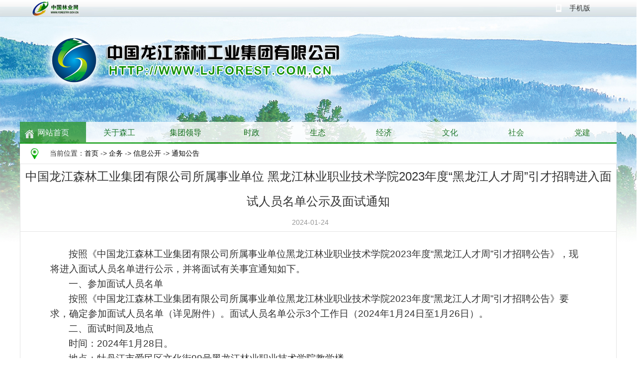

--- FILE ---
content_type: text/html
request_url: http://ljforest.com.cn/zw/xxgk/tzgg/202401/t20240124_80801.htm
body_size: 16777
content:
<!DOCTYPE html PUBLIC "-//W3C//DTD XHTML 1.0 Transitional//EN" "http://www.w3.org/TR/xhtml1/DTD/xhtml1-transitional.dtd">
<html xmlns="http://www.w3.org/1999/xhtml">
<head>
<meta http-equiv="Content-Type" content="text/html; charset=utf-8" />
<title>中国龙江森林工业集团有限公司_中国龙江森林工业集团有限公司所属事业单位 黑龙江林业职业技术学院2023年度“黑龙江人才周”引才招聘进入面试人员名单公示及面试通知</title>
<link href="/images/yjzj.css" rel="stylesheet" type="text/css">
<link href="/images/zwindex.css" rel="stylesheet" type="text/css" />
</head>
<body>
<LINK rel=stylesheet type=text/css href="/images/head_xc.css">
<link href="/images/css2015.css" rel="stylesheet" type="text/css" />
<style type="text/css">
<!--
.style1 {
	font-size: 14px;
	font-weight: bold;
color: #000000
}
.xiangxi {color: #FF0000}

* {
	margin:0 auto ;

}





img{border:0px;border: medium none;}


<!--
.STYLE1 {color: #666666}
.STYLE2 {
	color: #009900;
	font-size: 20px;
	font-family: "微软雅黑";
	font-weight:bold;
}
.STYLE3 a{color: #FFFFFF}
body {
	background-image: url(/images/bg_01.jpg);
	background-repeat: no-repeat;
}
-->
</style>
<base target="_blank"> 
<script type="text/javascript" src="../../../../images/jquery-1.8.3.min.js"></script>
<script type="text/javascript" src="../../../../images/superslide.2.1.js"></script><!--top--->
<DIV class=top><!---nav js --->
 
<!---nav js end---><!---Edition---->
<!------Edition  end---->
<!---head  img----->
 
<SCRIPT type=text/javascript>
jQuery(document).ready(function(){
	var qcloud={};
	$('[_t_nav]').hover(function(){
		var _nav = $(this).attr('_t_nav');
		clearTimeout( qcloud[ _nav + '_timer' ] );
		qcloud[ _nav + '_timer' ] = setTimeout(function(){
		$('[_t_nav]').each(function(){
		$(this)[ _nav == $(this).attr('_t_nav') ? 'addClass':'removeClass' ]('nav-up-selected');
		});
		$('#'+_nav).stop(true,true).slideDown(200);
		}, 133);
	},function(){
		var _nav = $(this).attr('_t_nav');
		clearTimeout( qcloud[ _nav + '_timer' ] );
		qcloud[ _nav + '_timer' ] = setTimeout(function(){
		$('[_t_nav]').removeClass('nav-up-selected');
		$('#'+_nav).stop(true,true).slideUp(200);
		}, 133);
	});
});
</SCRIPT>
<table width="1200" border="0" align="center" cellpadding="0" cellspacing="0">
  <tr>
    <td width="144" height="34" align="center" valign="middle"><a href="/"><img src="/images/top0517_03.jpg" width="96" height="30" border="0" /></a></td>
    <td width="833" align="right">&nbsp;</td>
    <td width="42" align="center" valign="middle"><!-- <img src="/images/top0517_06.jpg" width="13" height="15" /> --></td>
    <td width="43" align="center" valign="middle"></td>
    <td width="43" align="center" valign="middle"><img src="/images/top0517_08.jpg" width="11" height="15" /></td>
    <td width="95"><a href="../../../../sjb/">手机版</a></td>
  </tr>
</table>
<table width="1200" border="0" align="center" cellpadding="0" cellspacing="0">
   <tr>
     <td height="255" valign="bottom" background="/images/20170515.png" style="background-repeat:no-repeat"><table width="1200" height="121" border="0" align="center" cellpadding="0" cellspacing="0">
       <tr>
         <td width="688">&nbsp;</td>
         <td width="313"><iframe src="http://111.40.221.46:8080/hljsgapp/lucene/searchform.htm" scrolling="no" frameborder="0" width="227" height="30" allowTransparency="true" ></iframe></td>
         <td width="199"><table width="198" height="21" border="0" cellpadding="0" cellspacing="0">
           <tr>
             <td width="113"></td>
             <td width="11">&nbsp;</td>
           </tr>
         </table></td>
       </tr>
     </table>
       <table width="1200" border="0" align="center" cellpadding="0" cellspacing="0">
       <tr>
         <td><DIV class=head-v3>
<DIV class=navigation-up>
<DIV class=navigation-inner>
<DIV class="navigation-v3 navtaba">
<UL>
  <LI class="nav-up-selected-inpage navhov01 pos_right" _t_nav="home" >
  <H2><A href="/" class=navhov01 style="color:#FFFFFF">网站首页</A> </H2>
  </LI>
  <LI class=navhov02 _t_nav="sq">
  <H2><A class=navhov02 href="../../../../gysg/" >关于森工</A>  </H2></LI>
  <LI class=navhov03 _t_nav="szf">
  <H2><A class=navhov03>集团领导</A>  </H2></LI>
  <LI class=navhov04 _t_nav="zwfb">
  <H2><A class=navhov04 href="../../../../sz/"   >时政</A> </H2></LI>
  <LI class=navhov05 _t_nav="ztzl">
  <H2><A class=navhov05 href="../../../../st/"  >生态</A> </H2></LI>
  <LI class=navhov06 _t_nav="bsfw">
  <H2><A class=navhov06 href="../../../../jj/" >经济</A> </H2></LI>
  <LI class="navhov07 g" _t_nav="hdjl">
  <H2><A class=navhov07  href="../../../../wh_194/"  >文化</A></H2></LI>
    <LI class="navhov08 g" _t_nav="sh">
  <H2><A class=navhov08  href="../../../../sh/"  >社会</A></H2></LI>
 <LI class="navhov09 g" _t_nav="dj">
  <H2><A style="PADDING-RIGHT: 54px" class=navhov09  href="../../../../dj/"  >党建</A></H2></LI>
  </UL></DIV></DIV>
</DIV>
</DIV></td>
       </tr>
     </table></td>
   </tr>
</table>
<div style="width:1200px; margin:0 auto;">

  <table width="100%" border="0" cellspacing="0" cellpadding="0" bgcolor="#FFFFFF">
      <tr>
        <td height="40" align="center"><img src="/images/sg_sy03.jpg" width="16" height="22" /></td>
        <td height="40">当前位置：<a href="../../../../" title="首页" style="color:#000" class="CurrChnlCls">首页</a>&nbsp;->&nbsp;<a href="../../../" title="企务" style="color:#000" class="CurrChnlCls">企务</a>&nbsp;->&nbsp;<a href="../../" title="信息公开" style="color:#000" class="CurrChnlCls">信息公开</a>&nbsp;->&nbsp;<a href="../" title="通知公告" style="color:#000" class="CurrChnlCls">通知公告</a></td>
    </tr>
  </table>
  <table width="100%" border="0" cellpadding="0" cellspacing="0" bgcolor="#FFFFFF" style=" border:1px solid #e4e4e4;">
    <tr>
    <td height="30" colspan="2" class="title_yjzj_xl">中国龙江森林工业集团有限公司所属事业单位 黑龙江林业职业技术学院2023年度“黑龙江人才周”引才招聘进入面试人员名单公示及面试通知</td>
    </tr>
    <tr>
      <td colspan="2" align="center"></td>
    </tr>
    <tr>
      <td colspan="2" align="center" style="color:#999;border-bottom:1px solid #e4e4e4; height:35px; line-height:35px;">2024-01-24&nbsp;&nbsp;&nbsp;&nbsp;&nbsp;&nbsp;&nbsp;&nbsp;</td>
    </tr>
    <tr>
      <td colspan="2" class="contant"><div class=TRS_Editor><p class="MsoNormal" style="text-indent:28.0000pt;mso-char-indent-count:2.0000;text-autospace:ideograph-numeric;&#10;mso-pagination:none;"><span style="font-size: 14pt;"><font face="宋体">按照《中国龙江森林工业集团有限公司所属事业单位黑龙江林业职业技术学院</font>2023年度“黑龙江人才周”引才招聘公告》，现将进入面试人员名单进行公示，并将面试有关事宜通知如下。</span><span style="font-size: 14pt;"><o:p></o:p></span></p>
<p class="MsoNormal" style="text-indent:28.0000pt;mso-char-indent-count:2.0000;text-autospace:ideograph-numeric;&#10;mso-pagination:none;"><span style="font-size: 14pt;">一、参加面试人员名单</span><span style="font-size: 14pt;"><o:p></o:p></span></p>
<p class="MsoNormal" style="text-indent:28.0000pt;mso-char-indent-count:2.0000;text-autospace:ideograph-numeric;&#10;mso-pagination:none;"><span style="font-size: 14pt;"><font face="宋体">按照《中国龙江森林工业集团有限公司所属事业单位黑龙江林业职业技术学院</font>2023年度“黑龙江人才周”引才招聘公告》要求，确定参加面试人员名单（详见附件）。面试人员名单公示3个工作日（2024年1月24日至1月26日）。</span><span style="font-size: 14pt;"><o:p></o:p></span></p>
<p class="MsoNormal" style="text-indent:28.0000pt;mso-char-indent-count:2.0000;text-autospace:ideograph-numeric;&#10;mso-pagination:none;"><span style="font-size: 14pt;">二、面试时间及地点</span><span style="font-size: 14pt;"><o:p></o:p></span></p>
<p class="MsoNormal" style="text-indent:28.0000pt;mso-char-indent-count:2.0000;text-autospace:ideograph-numeric;&#10;mso-pagination:none;"><span style="font-size: 14pt;"><font face="宋体">时间：</font>2024年1月28日。</span><span style="font-size: 14pt;"><o:p></o:p></span></p>
<p class="MsoNormal" style="text-indent:28.0000pt;mso-char-indent-count:2.0000;text-autospace:ideograph-numeric;&#10;mso-pagination:none;"><span style="font-size: 14pt;"><font face="宋体">地点：牡丹江市爱民区文化街</font>99号黑龙江林业职业技术学院教学楼</span><span style="font-size: 14pt;"><o:p></o:p></span></p>
<p class="MsoNormal" style="text-indent:28.0000pt;mso-char-indent-count:2.0000;text-autospace:ideograph-numeric;&#10;mso-pagination:none;"><span style="font-size: 14pt;">三、相关要求</span><span style="font-size: 14pt;"><o:p></o:p></span></p>
<p class="MsoNormal" style="text-indent:28.0000pt;mso-char-indent-count:2.0000;text-autospace:ideograph-numeric;&#10;mso-pagination:none;"><span style="font-size: 14pt;"><font face="宋体">（一）考生须于面试当日</font>7:00至7:30进入候考室，逾期未到达者，视为自动放弃面试资格。</span><span style="font-size: 14pt;"><o:p></o:p></span></p>
<p class="MsoNormal" style="text-indent:28.0000pt;mso-char-indent-count:2.0000;text-autospace:ideograph-numeric;&#10;mso-pagination:none;"><span style="font-size: 14pt;">（二）考生须携带本人居民身份证（或临时居民身份证）原件和面试准考证，自备食品及饮用水。考生须按要求做好手机等通信工具管理，违者按违纪处理，取消面试资格。</span><span style="font-size: 14pt;"><o:p></o:p></span></p>
<p class="MsoNormal" style="text-indent:28.0000pt;mso-char-indent-count:2.0000;text-autospace:ideograph-numeric;&#10;mso-pagination:none;"><span style="font-size: 14pt;">（三）考生须服从工作人员安排，有序进行面试，不得擅离候考室，不得与外界接触，不得私下与考官或工作人员交谈，不得相互议论、随意走动，使用卫生间须由工作人员陪同。</span><span style="font-size: 14pt;"><o:p></o:p></span></p>
<p class="MsoNormal" style="text-indent:28.0000pt;mso-char-indent-count:2.0000;text-autospace:ideograph-numeric;&#10;mso-pagination:none;"><span style="font-size: 14pt;">（四）考生不得穿戴行业制服或明显标饰服装，不得以任何方式透露本人姓名、考号、报考岗位、工作单位等个人信息，违者按违纪处理，取消面试资格。</span><span style="font-size: 14pt;"><o:p></o:p></span></p>
<p class="MsoNormal" style="text-indent:28.0000pt;mso-char-indent-count:2.0000;text-autospace:ideograph-numeric;&#10;mso-pagination:none;"><span style="font-size: 14pt;">（五）考生须在面试结束后立即离场，不得在考场或附近逗留。</span><span style="font-size: 14pt;"><o:p></o:p></span></p>
<p class="MsoNormal" style="text-indent:28.0000pt;mso-char-indent-count:2.0000;text-autospace:ideograph-numeric;&#10;mso-pagination:none;"><span style="font-size: 14pt;">（六）考生不得违反保密、回避等有关规定。</span><span style="font-size: 14pt;"><o:p></o:p></span></p>
<p class="MsoNormal" style="text-indent:28.0000pt;mso-char-indent-count:2.0000;text-autospace:ideograph-numeric;&#10;mso-pagination:none;"><span style="font-size: 14pt;"><font face="宋体">联系电话：</font>13804805977</span><span style="font-size: 14pt;"><o:p></o:p></span></p>
<p class="MsoNormal" style="text-indent:28.0000pt;mso-char-indent-count:2.0000;text-autospace:ideograph-numeric;&#10;mso-pagination:none;"><span style="font-size: 14pt;">&nbsp;</span></p>
<p class="MsoNormal" style="text-indent:28.0000pt;mso-char-indent-count:2.0000;text-autospace:ideograph-numeric;&#10;mso-pagination:none;"><span style="font-size: 14pt;">&nbsp;</span></p>
<p class="MsoNormal" align="right" style="text-align:right;"><span style="font-size: 14pt;">黑龙江林业职业技术学院</span><span style="font-size: 14pt;"><o:p></o:p></span></p>
<p class="MsoNormal" align="right" style="text-align:right;"><span style="font-size: 14pt;">2024年1月24日</span><span style="font-size: 14pt;"><o:p></o:p></span></p>
<p class="MsoNormal" align="right" style="text-align:right;"><span style="font-size: 14pt;">&nbsp;</span></p>
<p class="MsoNormal" align="right" style="text-align:right;"><span style="font-size: 14pt;">&nbsp;</span></p>
<p class="MsoNormal" style="text-indent:28.0000pt;mso-char-indent-count:2.0000;text-autospace:ideograph-numeric;&#10;mso-pagination:none;"><span style="font-size: 14pt;">附件列表：</span><span style="font-size: 14pt;"><o:p></o:p></span></p>
<p class="MsoNormal" style="text-indent:28.0000pt;mso-char-indent-count:2.0000;text-autospace:ideograph-numeric;&#10;mso-pagination:none;"><span style="font-size: 14pt;"><font face="宋体">附件：中国龙江森林工业集团有限公司所属事业单位黑龙江林业职业技术学院</font>2023年“黑龙江人才周”引才招聘面试人员名单.xlsx</span><span style="font-size: 14pt;"><o:p></o:p></span></p></div></td>
    </tr>
    <tr>
    <td width="7%" height="30" align="center" valign="middle"></td>
    <td width="93%" align="left" valign="middle">						<!-- 开始提取文件附件里的文件附件-->
                          <script language="JavaScript">

                           var content2='./P020240124368736571567.xlsx';
                           var appfilesname='黑龙江林业职业技术学院2023年度“黑龙江人才周”引才招聘进入面试人员名单.xlsx';
                           if (content2!="")
                               {
                                  document.write('<b>附件列表：</b><br/><br/>');
                                  var myArray2=content2.split(";");
                                  var myappname=appfilesname.split(";"); 
                               for  (var nn2=0;nn2<myArray2.length;nn2++)
                                     {
                                       document.write('<a href="'+myArray2[nn2]+'" target="_blank" class="body2">'+myappname[nn2]+'</a><br/>');
                                     } 

                               }
                          </script></td>
    </tr>
   
    <tr><td colspan="2" height="10"></tr>
</table>
</div>
<table width="100%" border="0" cellspacing="0" cellpadding="0" class="bottom_font">
  <tr>
    <td height="1" colspan="7" bgcolor="#009900"></td>
  </tr>
  <tr>
    <td width="15%">　</td>
    <!--<td height="40" colspan="5" align="center">　<a href=# onClick="this.style.behavior='url(#default#homepage)';this.setHomePage(document.location.href);event.returnValue=false;">设为首页</a>  | <a href="Javascript:window.external.addFavorite(document.location.href,document.title)">加入收藏</a> | <a href='../../../../lxmw/'>联系我们</a> | <a href='../../../../mzsm/'>免责声明</a> | <a href='../../../../wzdt/'>网站地图</a></td>-->
    <td width="20%">　</td>
  </tr>
    <tr>
    <td height="1" colspan="7" align="center"><img src="/images/zwindex_116.jpg" /></td />
  </tr>
  <tr>
    <!--<td>　</td>-->
    <td width="7%" align="center">　</td>
    <td width="11%" height="80" align="center" valign="bottom"><!--<script id="_jiucuo_" sitecode='2300000013' src='../../../../images/jiucuo.js'></script>--></td>
    <td width="35%">中国龙江森林工业集团有限公司主办 咨询监督电话：0451-82622425  邮箱：sgzwgk@126.com <br />
      地址：黑龙江省哈尔滨市南岗区文昌街66号  
                                       <a href="https://beian.miit.gov.cn/">   黑ICP备:05002205号</a>
         <!-- 政府网站标识码：2300000013 	-->
		 <br />    </td>
    <td width="4%" align="left" valign="middle"><!--<script type="text/javascript">document.write(unescape("%3Cspan id='_ideConac' %3E%3C/span%3E%3Cscript src='http://dcs.conac.cn/js/10/479/0000/60093142/CA104790000600931420001.js' type='text/javascript'%3E%3C/script%3E"));</script>-->　</td>
    <td width="8%" align="left" valign="middle">&nbsp;</td>
    <td>　　　</td>
  </tr>
  <tr>
    <!--<td>　</td>-->
    <td colspan="2">　</td>
    <td colspan="3" align="left">   <div style="margin:0 auto; padding:0px 0;">
		 		<a target="_blank" href="http://www.beian.gov.cn/portal/registerSystemInfo?recordcode=23010302000380" style="display:inline-block;text-decoration:none;height:20px;line-height:20px;"><img src="/images/ba.png" style="float:left;" /><p style="float:left;height:20px;line-height:20px;margin: 0px 0px 0px 5px; color:#939393;">黑公网安备 23010302000380号</p></a>
		 	</div> 　</td>
    <td>　</td>
  </tr>
</table>
</body>
</html>

--- FILE ---
content_type: text/css
request_url: http://ljforest.com.cn/images/yjzj.css
body_size: 1559
content:
@charset "utf-8";
/* CSS Document */

body{	margin:0;	padding:0;	border:0;	width:100%;	height:100%;	font-size:16px;	color:#333;background-color: #FFF;	font-family: "微软雅黑";}
*{ padding:0; margin:0;}
img{ border:0;}
a,a:link{ color:#333; text-decoration:none;}
a:hover{ color:#009900;}


.zi_14{ font-size:22px; }
.p{margin:0px;}

textarea{ width:500px; height:80px; border:1px solid #9CF;}
.position{ height:40px; background:#009900; font-size:24px; color:#fff; text-align:center;}
.style2{ height:40px; line-height:40PX; font-size:20px;border-bottom:1px dashed #E4E4E4; background:url(sg_sy02.jpg) #ededed 50px no-repeat;}
.style2 a{ color:#090;}
.style1{ height:40px; line-height:40PX; font-size:20px; border-bottom:1px dashed #E4E4E4; background:url(sg_sy01.jpg) 50px no-repeat;}
.title_yjzj,.title_zxft{ background-image:url(sg_sy04.jpg); width:873px; padding-left:25px; height:40px; line-height:40px; color:#090;}
.title_yjzj_list{ background-image:url(sg_yjzj06.jpg); width:800px; padding-left:98px; height:40px; line-height:40px; color:#fff;}
.title_yjzj_xl{ font-size:24px; height:50px; line-height:50px; text-align:center;}
.contant{ line-height:30px;padding:30px 60px; margin:0 auto;}
.bottom_font{ margin-top:10px; font-size:14px; color:#999; line-height:24px;}

.title_tsjb{ background: url(sg_sy04.jpg) bottom  no-repeat;  height:40px; line-height:40px; color:#090;}

.red_b,.red_b a{color:#c00;}
.red_b a:hover{ font-weight:bold; color:#c00;}
.ft_jj{ font-size:14px; font-family:"宋体"; line-height:24px;}

--- FILE ---
content_type: text/css
request_url: http://ljforest.com.cn/images/zwindex.css
body_size: 1235
content:
/*公共样式*/
body {
	font-family:"Microsoft YaHei",微软雅黑,"MicrosoftJhengHei",华文细黑,STHeiti,MingLiu, Tahoma, Arial, sans-serif;font-size:16px;	color:#333;background-color: #FFF;
}
* {
	margin: 0 auto;
	outline: medium none;
	padding: 0;
}
.main{width:1200px; margin:0 auto;}/*整体页面居中显示*/
img{border:0;}
.listh{ line-height:30px;}
*{ padding:0; margin:0;}
A {
	COLOR: #333; CURSOR: pointer; TEXT-DECORATION: none
}
A:visited {
	COLOR: #333; CURSOR: pointer; TEXT-DECORATION: none
}
A:hover {
	COLOR: #009900; CURSOR: pointer; TEXT-DECORATION: none
}
p {
   margin-top:0;
   margin-bottom:0;
}
.bottom_font{ margin-top:10px; font-size:14px; color:#999; line-height:24px;}
.zi_14{ font-size:14px;}
.zi_12{ font-size:12px;}
a.zi_14red{font-size:14px; color:#2A723A; text-decoration:none;}

a.zi_14red:hover{ font-size:14px; color:#F18380;text-decoration:none;}
/*右侧栏目名字号*/
.zi_lmmc{font-weight:bolder; font-size:16px; color:#2a7208;}
.leftlmmc {	color: #027b82;	font-weight: bold;}


/*首页样式*/
.indextd{ font-family:"微软雅黑","Microsoft Yahei"; font-size:14px; color:#fff}
.indexbor{ border-left:#dadee1 1px solid;border-right:#dadee1 1px solid;border-bottom:#dadee1 1px solid;}
.bigtitle,.bigtitle a { color:#0069a0; font-size:18px;}
.bigtitle A { color:#0069a0;}
.bigtitle A:visited { color:#0069a0;}
.bigtitle A:hover {	COLOR: #ff6600; CURSOR: pointer; TEXT-DECORATION: none}
.bigtitle1 { color:#0069a0; font-size:16px;}
.bigtitle1 a { color:#0069a0;}
.bigtitle1 a:visited { color:#0069a0;}
.bigtitle1 a:hover {	COLOR: #ff6600; CURSOR: pointer; TEXT-DECORATION: none}
.xuxian{ border-bottom:#CCC 1px dashed;}
.ldbor{ border-bottom:#e1ebf5 5px solid; border-left:#e1ebf5 5px solid; border-right:#e1ebf5 5px solid;}
.lmlb{ background-image:url(/images/zwindex_69.jpg); background-repeat:no-repeat; background-position:center;}
.bslmlb{background-image:url(/images/zwindex_114.jpg); background-position:center; background-repeat:no-repeat;}
/*办事服务字样式*/
.bsfw a {font-size: 14px;color: #6E6C6C;}
.bsfw a:link {text-decoration: none;}
.bsfw a:visited {text-decoration: none;	color: #6E6C6C;}
.bsfw a:hover {text-decoration: none;color: #009900;}


/*总局机关各部门*/
.zjjggbm a {font-size: 14px;color: #333;}
.zjjggbm a:link {text-decoration: none;}
.zjjggbm a:visited {text-decoration: none;	color: #333;}
.zjjggbm a:hover {text-decoration: none;color: #009900;}

/*生态首页*/
#main{ width:1200px; margin:0 auto; height:897px;}
#left{ width:329px; float:left;}
#right{width:859px; float: right;}

.lmmc{ width: 329px; height:41px; line-height:41px; background-image:url(/images/shengt_06.gif); background-repeat:no-repeat; text-align:right;}
.lmnr{width:328px; height: 257px; border-bottom:#CCCCCC 1px solid; border-right:#CCCCCC 1px solid; }

/*社会首页*/
#shehuimain{ width:1200px; margin:0 auto; height:890px;}
/*经济首页*/
#jingjimain{ width:1200px; margin:0 auto; height:770px;}
.jingjilmnr{width:328px; height: 215px; border-bottom:#CCCCCC 1px solid; border-right:#CCCCCC 1px solid; }
.jingjileft{float:left; width:392px; height:350px; text-align: center;  }

.jingjiright{float:right; width:459px;height:350px;}
a.zi_white{font-size:14px; font-weight:bolder; color:#ffffff; text-decoration:none;}
a.zi_white:hover{ font-size:14px; font-weight:bolder; color:#ffffff;text-decoration:none;}

--- FILE ---
content_type: text/css
request_url: http://ljforest.com.cn/images/head_xc.css
body_size: 5878
content:

.head-v3 {	Z-INDEX: 2000;	POSITION: relative;	height:25px;	line-height:25px;margin-bottom:15px;}
.head-v3 .navigation-inner {POSITION: relative; MARGIN: 0px auto; WIDTH: 1200px; padding:0;}
.navigation-up {BACKGROUND-POSITION: center center;	HEIGHT: 44px;}
.navigation-up .navigation-v3{FLOAT: left; width:1200px;}
.navigation-up .navigation-v3 UL  {FLOAT: left;}
.navigation-up .navigation-v3 LI {	  FONT: 16px "microsoft yahei"; FLOAT: left; COLOR: #fff; width:133px; font-weight: bold;}
.navigation-up .navigation-v3 .nav-up-selected {	BACKGROUND-IMAGE: url(satyr_xc.png); filter:alpha(opacity=80);  -moz-opacity:0.8;  -khtml-opacity: 0.8; opacity: 0.8;  BACKGROUND-REPEAT: no-repeat; }
.navigation-up .navigation-v3 .nav-up-selected-inpage {	COLOR: #000; TEXT-DECORATION: none}
.navigation-up .navigation-v3 LI H2 {	PADDING: 0px; MARGIN: 0px; FONT-WEIGHT: normal; }
.navigation-up .navigation-v3 LI H2 A {	PADDING: 0px; margin:0; DISPLAY: inline-block; FONT-FAMILY: "microsoft yahei"; width:133px; HEIGHT: 44px; LINE-HEIGHT: 44px; text-align:center;position: relative;}

.navigation-down {	Z-INDEX: 999999; POSITION: relative; MARGIN: 0px auto; WIDTH: 1200px; margin-bottom:10px;}
.navigation-down .nav-down-menu {	POSITION: absolute; MARGIN: 0px; WIDTH: 100%; BACKGROUND: #fff; TOP: 0px}
.navigation-down .nav-down-menu .navigation-down-inner {POSITION: relative; BORDER-BOTTOM: #009900 3px solid; BORDER-LEFT: #009900 3px solid;  BORDER-RIGHT: #009900 3px solid; PADDING-BOTTOM: 20px; BACKGROUND-COLOR: #fff; MARGIN: 0px; PADDING-LEFT: 0px; WIDTH: 1174px; PADDING-RIGHT: 20px; HEIGHT: 375px; PADDING-TOP: 5px}

.navtaba A         {BACKGROUND-IMAGE: url(satyr_xc.png);  filter:alpha(opacity=80);  -moz-opacity:0.8;  -khtml-opacity: 0.8; opacity: 0.8; COLOR: #016502; BACKGROUND-REPEAT: no-repeat;  FONT: 16px "microsoft yahei"; TEXT-DECORATION: none;HEIGHT: 44px; LINE-HEIGHT: 44px; text-align:center;position: relative;}
.navtaba A:visited {BACKGROUND-IMAGE: url(satyr_xc.png); filter:alpha(opacity=80);  -moz-opacity:0.8;  -khtml-opacity: 0.8; opacity: 0.8; COLOR: #016502; BACKGROUND-REPEAT: no-repeat;  FONT: 16px "microsoft yahei"; TEXT-DECORATION: none;HEIGHT: 44px; LINE-HEIGHT: 44px; text-align:center;position: relative;}
.navtaba A:hover  {	BACKGROUND-IMAGE: url(satyr_xc.png);  filter:alpha(opacity=70);  -moz-opacity:0.8;  -khtml-opacity: 0.8; opacity: 0.8;COLOR: #fff; BACKGROUND-REPEAT: no-repeat;  FONT: 16px "microsoft yahei"; TEXT-DECORATION: none;HEIGHT: 44px; LINE-HEIGHT: 44px; text-align:center;position: relative;}
.navtaba A:active {	BACKGROUND-IMAGE: url(satyr_xc.png);   filter:alpha(opacity=80);  -moz-opacity:0.8;  -khtml-opacity: 0.8; opacity: 0.8;COLOR: #016502; BACKGROUND-REPEAT: no-repeat;  FONT: 16px "microsoft yahei"; HEIGHT: 44px; LINE-HEIGHT: 44px; text-align:center;position: relative;}

.navhov01         {	BACKGROUND-POSITION: 0px -74px;!important BACKGROUND-POSITION: 0px -72px;  list-style:none; }
.navhov01:visited {	BACKGROUND-POSITION: 0px -74px; list-style:none; }
.navhov01:hover   {	BACKGROUND-POSITION: 0px 0px; list-style:none;}
.navhov01:active  {	BACKGROUND-POSITION: 0px -74px; list-style:none;}
	
.navhov02         {	BACKGROUND-POSITION: -133px -74px;!important BACKGROUND-POSITION: -133px -72px; list-style:none;}
.navhov02:visited {	BACKGROUND-POSITION: -133px -74px; list-style:none; }
.navhov02:hover   {	BACKGROUND-POSITION: -133px 0px; list-style:none; }
.navhov02:active  {	BACKGROUND-POSITION: -133px -74px; list-style:none; }

.navhov03         {	BACKGROUND-POSITION: -266px -74px;!important BACKGROUND-POSITION: -266px -72px;  list-style:none;}
.navhov03:visited {	BACKGROUND-POSITION: -266px -74px; list-style:none;}
.navhov03:hover   {	BACKGROUND-POSITION: -266px 0px; list-style:none;}
.navhov03:active  {	BACKGROUND-POSITION: -266px -74px; list-style:none;}

.navhov04         {	BACKGROUND-POSITION: -399px -74px;!important  BACKGROUND-POSITION: -399px -74px;list-style:none;}
.navhov04:visited {	BACKGROUND-POSITION: -399px -74px; list-style:none;}
.navhov04:hover   {	BACKGROUND-POSITION: -399px 0px; list-style:none;}
.navhov04:active  {	BACKGROUND-POSITION: -399px -74px; list-style:none;}
 
.navhov05         {	BACKGROUND-POSITION: -532px -74px;!important  BACKGROUND-POSITION: -500px -74px;list-style:none;}
.navhov05:visited {	BACKGROUND-POSITION: -532px -74px; list-style:none;}
.navhov05:hover   {	BACKGROUND-POSITION: -532px 0px; list-style:none;}
.navhov05:active  {	BACKGROUND-POSITION: -532px -74px; list-style:none;}
	
.navhov06         {	BACKGROUND-POSITION: -665px -74px;!important  BACKGROUND-POSITION: -665px -74px;list-style:none;}
.navhov06:visited {	BACKGROUND-POSITION: -665px -74px; list-style:none;}
.navhov06:hover   {	BACKGROUND-POSITION: -665px 0px;  list-style:none;}
.navhov06:active  {	BACKGROUND-POSITION: -665px -74px; list-style:none;}
	
.navhov07         {	BACKGROUND-POSITION: -798px -74px;!important  BACKGROUND-POSITION: -798px -74px;list-style:none;}
.navhov07:visited {	BACKGROUND-POSITION: -798px -74px; list-style:none;}
.navhov07:hover   {	BACKGROUND-POSITION: -798px 0px; list-style:none;}
.navhov07:active  {	BACKGROUND-POSITION: -798px -74px;  list-style:none;}

.navhov08         {	BACKGROUND-POSITION: -931px -74px;!important  BACKGROUND-POSITION: -931px -74px;list-style:none;}
.navhov08:visited {	BACKGROUND-POSITION: -931px -74px; list-style:none;}
.navhov08:hover   {	BACKGROUND-POSITION: -931px 0px; list-style:none;}
.navhov08:active  {	BACKGROUND-POSITION: -931px -74px;  list-style:none;}

.navhov09         {	BACKGROUND-POSITION: -1064px -74px;list-style:none;}
.navhov09:visited {	BACKGROUND-POSITION: -1064px -74px; list-style:none;}
.navhov09:hover   {	BACKGROUND-POSITION: -1064px 0px; list-style:none;}
.navhov09:active  {	BACKGROUND-POSITION: -1064px -74px;  list-style:none;}


--- FILE ---
content_type: text/css
request_url: http://ljforest.com.cn/images/css2015.css
body_size: 2625
content:
body {
	font-family:"Microsoft YaHei",微软雅黑,"MicrosoftJhengHei",华文细黑,STHeiti,MingLiu, Tahoma, Arial, sans-serif;
	background-color:#FFF;
	font-size:14px;
}
* {
	margin: 0 auto;
	outline: medium none;
	padding: 0;
}

a {
	color: #000000;
}
a:link {
	text-decoration: none;
}
a:visited {
	text-decoration: none;
	color: #000000;
}
a:hover {
	text-decoration: none;
	color: #999999;
}
a:active {
	text-decoration: none;
	color: #000000;
}
a {
	color: #000000;
}
a.zixiao_001 {
	font-size: 14px;
	color: #24669A;
}
a.zixiao_001:link {
	text-decoration: none;
	color:#24669A;
	
}
a.zixiao_001:hover {
	text-decoration: none;
	color: #999999;
}
a.zixiao_001:visited {
	text-decoration: none;
	color: #24669A;
}
TD {
	FONT-SIZE: 14px
}
H1 {
	PADDING-RIGHT: 0px; PADDING-LEFT: 0px; FONT-SIZE: 16px; font-weight:bolder; PADDING-BOTTOM: 0px; MARGIN: 0px; PADDING-TOP: 0px
}
H2 {
	PADDING-RIGHT: 0px; PADDING-LEFT: 0px; FONT-SIZE: 14px; PADDING-BOTTOM: 0px; MARGIN: 0px; PADDING-TOP: 0px;
}
H3 {
	PADDING-RIGHT: 0px; PADDING-LEFT: 0px; FONT-SIZE: 14px; PADDING-BOTTOM: 0px; MARGIN: 0px; PADDING-TOP: 0px
}
H4 {
	PADDING-RIGHT: 0px; PADDING-LEFT: 0px; FONT-SIZE: 14px; PADDING-BOTTOM: 0px; MARGIN: 0px; PADDING-TOP: 0px
}
H5 {
	PADDING-RIGHT: 0px; PADDING-LEFT: 0px; FONT-SIZE: 14px; PADDING-BOTTOM: 0px; MARGIN: 0px; PADDING-TOP: 0px
}
H6 {
	PADDING-RIGHT: 0px; PADDING-LEFT: 0px; FONT-SIZE: 14px; PADDING-BOTTOM: 0px; MARGIN: 0px; PADDING-TOP: 0px
}


.zi_001 {
	FONT-SIZE: 14px; COLOR: #000000;
	line-height:200%;
}

.zi_002 {
	FONT-SIZE: 16px; COLOR: #000000;  font-weight:bolder;
}

.zi_003 {
	FONT-SIZE: 14px; COLOR: #C60202;
}
.zi_004 {
	FONT-SIZE: 14px; COLOR: #24669A;
}

.zi_005 {
	FONT-SIZE: 14px; COLOR: #4a4a4a
}
.zi_006 {
	FONT-SIZE: 14px; COLOR: #1e718c
}

.zi_007 {
	FONT-SIZE: 14px; COLOR: #737373
}
.box {
	border-top-width: 2px;
	border-right-width: 1px;
	border-bottom-width: 1px;
	border-left-width: 1px;
	border-top-style: solid;
	border-right-style: solid;
	border-bottom-style: solid;
	border-left-style: solid;
	border-top-color: #0088d6;
	border-right-color: #bdbdbd;
	border-bottom-color: #bdbdbd;
	border-left-color: #bdbdbd;
}
.box1 {
	border-top-width: 1px;
	border-right-width: 1px;
	border-bottom-width: 1px;
	border-left-width: 1px;
	border-top-style: solid;
	border-right-style: solid;
	border-bottom-style: solid;
	border-left-style: solid;
	border-top-color: #bdbdbd;
	border-right-color: #bdbdbd;
	border-bottom-color: #bdbdbd;
	border-left-color: #bdbdbd;
}
